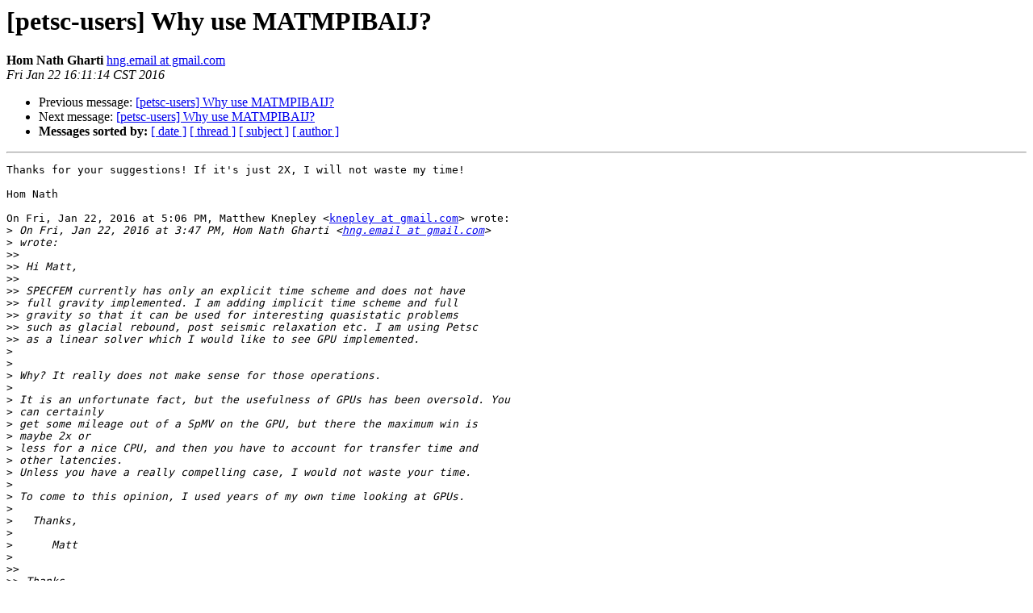

--- FILE ---
content_type: text/html; charset=UTF-8
request_url: https://lists.mcs.anl.gov/pipermail/petsc-users/2016-January/028238.html
body_size: 26748
content:
<!DOCTYPE HTML PUBLIC "-//W3C//DTD HTML 4.01 Transitional//EN">
<HTML>
 <HEAD>
   <TITLE> [petsc-users] Why use MATMPIBAIJ?
   </TITLE>
   <LINK REL="Index" HREF="index.html" >
   <LINK REL="made" HREF="mailto:petsc-users%40mcs.anl.gov?Subject=Re%3A%20%5Bpetsc-users%5D%20Why%20use%20MATMPIBAIJ%3F&In-Reply-To=%3CCAL%2BXNdU17REUJvdq_yBQFvk67ATxhdj65nft50EY3Wvm3CnafA%40mail.gmail.com%3E">
   <META NAME="robots" CONTENT="index,nofollow">
   <style type="text/css">
       pre {
           white-space: pre-wrap;       /* css-2.1, curent FF, Opera, Safari */
           }
   </style>
   <META http-equiv="Content-Type" content="text/html; charset=us-ascii">
   <LINK REL="Previous"  HREF="028237.html">
   <LINK REL="Next"  HREF="028234.html">
 </HEAD>
 <BODY BGCOLOR="#ffffff">
   <H1>[petsc-users] Why use MATMPIBAIJ?</H1>
<!--htdig_noindex-->
    <B>Hom Nath Gharti</B> 
    <A HREF="mailto:petsc-users%40mcs.anl.gov?Subject=Re%3A%20%5Bpetsc-users%5D%20Why%20use%20MATMPIBAIJ%3F&In-Reply-To=%3CCAL%2BXNdU17REUJvdq_yBQFvk67ATxhdj65nft50EY3Wvm3CnafA%40mail.gmail.com%3E"
       TITLE="[petsc-users] Why use MATMPIBAIJ?">hng.email at gmail.com
       </A><BR>
    <I>Fri Jan 22 16:11:14 CST 2016</I>
    <P><UL>
        <LI>Previous message: <A HREF="028237.html">[petsc-users] Why use MATMPIBAIJ?
</A></li>
        <LI>Next message: <A HREF="028234.html">[petsc-users] Why use MATMPIBAIJ?
</A></li>
         <LI> <B>Messages sorted by:</B> 
              <a href="date.html#28238">[ date ]</a>
              <a href="thread.html#28238">[ thread ]</a>
              <a href="subject.html#28238">[ subject ]</a>
              <a href="author.html#28238">[ author ]</a>
         </LI>
       </UL>
    <HR>  
<!--/htdig_noindex-->
<!--beginarticle-->
<PRE>Thanks for your suggestions! If it's just 2X, I will not waste my time!

Hom Nath

On Fri, Jan 22, 2016 at 5:06 PM, Matthew Knepley &lt;<A HREF="https://lists.mcs.anl.gov/mailman/listinfo/petsc-users">knepley at gmail.com</A>&gt; wrote:
&gt;<i> On Fri, Jan 22, 2016 at 3:47 PM, Hom Nath Gharti &lt;<A HREF="https://lists.mcs.anl.gov/mailman/listinfo/petsc-users">hng.email at gmail.com</A>&gt;
</I>&gt;<i> wrote:
</I>&gt;&gt;<i>
</I>&gt;&gt;<i> Hi Matt,
</I>&gt;&gt;<i>
</I>&gt;&gt;<i> SPECFEM currently has only an explicit time scheme and does not have
</I>&gt;&gt;<i> full gravity implemented. I am adding implicit time scheme and full
</I>&gt;&gt;<i> gravity so that it can be used for interesting quasistatic problems
</I>&gt;&gt;<i> such as glacial rebound, post seismic relaxation etc. I am using Petsc
</I>&gt;&gt;<i> as a linear solver which I would like to see GPU implemented.
</I>&gt;<i>
</I>&gt;<i>
</I>&gt;<i> Why? It really does not make sense for those operations.
</I>&gt;<i>
</I>&gt;<i> It is an unfortunate fact, but the usefulness of GPUs has been oversold. You
</I>&gt;<i> can certainly
</I>&gt;<i> get some mileage out of a SpMV on the GPU, but there the maximum win is
</I>&gt;<i> maybe 2x or
</I>&gt;<i> less for a nice CPU, and then you have to account for transfer time and
</I>&gt;<i> other latencies.
</I>&gt;<i> Unless you have a really compelling case, I would not waste your time.
</I>&gt;<i>
</I>&gt;<i> To come to this opinion, I used years of my own time looking at GPUs.
</I>&gt;<i>
</I>&gt;<i>   Thanks,
</I>&gt;<i>
</I>&gt;<i>      Matt
</I>&gt;<i>
</I>&gt;&gt;<i>
</I>&gt;&gt;<i> Thanks,
</I>&gt;&gt;<i> Hom Nath
</I>&gt;&gt;<i>
</I>&gt;&gt;<i> On Fri, Jan 22, 2016 at 4:33 PM, Matthew Knepley &lt;<A HREF="https://lists.mcs.anl.gov/mailman/listinfo/petsc-users">knepley at gmail.com</A>&gt;
</I>&gt;&gt;<i> wrote:
</I>&gt;&gt;<i> &gt; On Fri, Jan 22, 2016 at 12:17 PM, Hom Nath Gharti &lt;<A HREF="https://lists.mcs.anl.gov/mailman/listinfo/petsc-users">hng.email at gmail.com</A>&gt;
</I>&gt;&gt;<i> &gt; wrote:
</I>&gt;&gt;<i> &gt;&gt;
</I>&gt;&gt;<i> &gt;&gt; Thanks Matt for great suggestion. One last question, do you know
</I>&gt;&gt;<i> &gt;&gt; whether the GPU capability of current PETSC version is matured enough
</I>&gt;&gt;<i> &gt;&gt; to try for my problem?
</I>&gt;&gt;<i> &gt;
</I>&gt;&gt;<i> &gt;
</I>&gt;&gt;<i> &gt; The only thing that would really make sense to do on the GPU is the SEM
</I>&gt;&gt;<i> &gt; integration, which
</I>&gt;&gt;<i> &gt; would not be part of PETSc. This is what SPECFEM has optimized.
</I>&gt;&gt;<i> &gt;
</I>&gt;&gt;<i> &gt;   Thanks,
</I>&gt;&gt;<i> &gt;
</I>&gt;&gt;<i> &gt;     Matt
</I>&gt;&gt;<i> &gt;
</I>&gt;&gt;<i> &gt;&gt;
</I>&gt;&gt;<i> &gt;&gt; Thanks again for your help.
</I>&gt;&gt;<i> &gt;&gt; Hom Nath
</I>&gt;&gt;<i> &gt;&gt;
</I>&gt;&gt;<i> &gt;&gt; On Fri, Jan 22, 2016 at 1:07 PM, Matthew Knepley &lt;<A HREF="https://lists.mcs.anl.gov/mailman/listinfo/petsc-users">knepley at gmail.com</A>&gt;
</I>&gt;&gt;<i> &gt;&gt; wrote:
</I>&gt;&gt;<i> &gt;&gt; &gt; On Fri, Jan 22, 2016 at 11:47 AM, Hom Nath Gharti
</I>&gt;&gt;<i> &gt;&gt; &gt; &lt;<A HREF="https://lists.mcs.anl.gov/mailman/listinfo/petsc-users">hng.email at gmail.com</A>&gt;
</I>&gt;&gt;<i> &gt;&gt; &gt; wrote:
</I>&gt;&gt;<i> &gt;&gt; &gt;&gt;
</I>&gt;&gt;<i> &gt;&gt; &gt;&gt; Thanks a lot.
</I>&gt;&gt;<i> &gt;&gt; &gt;&gt;
</I>&gt;&gt;<i> &gt;&gt; &gt;&gt; With AMG it did not converge within the iteration limit of 3000.
</I>&gt;&gt;<i> &gt;&gt; &gt;&gt;
</I>&gt;&gt;<i> &gt;&gt; &gt;&gt; In solid: elastic wave equation with added gravity term \rho
</I>&gt;&gt;<i> &gt;&gt; &gt;&gt; \nabla\phi
</I>&gt;&gt;<i> &gt;&gt; &gt;&gt; In fluid: acoustic wave equation with added gravity term \rho
</I>&gt;&gt;<i> &gt;&gt; &gt;&gt; \nabla\phi
</I>&gt;&gt;<i> &gt;&gt; &gt;&gt; Both solid and fluid: Poisson's equation for gravity
</I>&gt;&gt;<i> &gt;&gt; &gt;&gt; Outer space: Laplace's equation for gravity
</I>&gt;&gt;<i> &gt;&gt; &gt;&gt;
</I>&gt;&gt;<i> &gt;&gt; &gt;&gt; We combine so called mapped infinite element with spectral-element
</I>&gt;&gt;<i> &gt;&gt; &gt;&gt; method (higher order FEM that uses nodal quadrature) and solve in
</I>&gt;&gt;<i> &gt;&gt; &gt;&gt; frequency domain.
</I>&gt;&gt;<i> &gt;&gt; &gt;
</I>&gt;&gt;<i> &gt;&gt; &gt;
</I>&gt;&gt;<i> &gt;&gt; &gt; 1) The Poisson and Laplace equation should be using MG, however you
</I>&gt;&gt;<i> &gt;&gt; &gt; are
</I>&gt;&gt;<i> &gt;&gt; &gt; using SEM, so
</I>&gt;&gt;<i> &gt;&gt; &gt;     you would need to use a low order PC for the high order problem,
</I>&gt;&gt;<i> &gt;&gt; &gt; also
</I>&gt;&gt;<i> &gt;&gt; &gt; called p-MG (Paul Fischer), see
</I>&gt;&gt;<i> &gt;&gt; &gt;
</I>&gt;&gt;<i> &gt;&gt; &gt;       <A HREF="http://epubs.siam.org/doi/abs/10.1137/110834512">http://epubs.siam.org/doi/abs/10.1137/110834512</A>
</I>&gt;&gt;<i> &gt;&gt; &gt;
</I>&gt;&gt;<i> &gt;&gt; &gt; 2) The acoustic wave equation is Helmholtz to us, and that needs
</I>&gt;&gt;<i> &gt;&gt; &gt; special
</I>&gt;&gt;<i> &gt;&gt; &gt; MG
</I>&gt;&gt;<i> &gt;&gt; &gt; tweaks that
</I>&gt;&gt;<i> &gt;&gt; &gt;      are still research material so I can understand using ASM.
</I>&gt;&gt;<i> &gt;&gt; &gt;
</I>&gt;&gt;<i> &gt;&gt; &gt; 3) Same thing for the elastic wave equations. Some people say they
</I>&gt;&gt;<i> &gt;&gt; &gt; have
</I>&gt;&gt;<i> &gt;&gt; &gt; this
</I>&gt;&gt;<i> &gt;&gt; &gt; solved using
</I>&gt;&gt;<i> &gt;&gt; &gt;     hierarchical matrix methods, something like
</I>&gt;&gt;<i> &gt;&gt; &gt;
</I>&gt;&gt;<i> &gt;&gt; &gt;       <A HREF="http://portal.nersc.gov/project/sparse/strumpack/">http://portal.nersc.gov/project/sparse/strumpack/</A>
</I>&gt;&gt;<i> &gt;&gt; &gt;
</I>&gt;&gt;<i> &gt;&gt; &gt;     However, I think the jury is still out.
</I>&gt;&gt;<i> &gt;&gt; &gt;
</I>&gt;&gt;<i> &gt;&gt; &gt; If you can do 100 iterations of plain vanilla solvers, that seems
</I>&gt;&gt;<i> &gt;&gt; &gt; like a
</I>&gt;&gt;<i> &gt;&gt; &gt; win
</I>&gt;&gt;<i> &gt;&gt; &gt; right now. You might improve
</I>&gt;&gt;<i> &gt;&gt; &gt; the time using FS, but I am not sure about the iterations on the
</I>&gt;&gt;<i> &gt;&gt; &gt; smaller
</I>&gt;&gt;<i> &gt;&gt; &gt; problem.
</I>&gt;&gt;<i> &gt;&gt; &gt;
</I>&gt;&gt;<i> &gt;&gt; &gt;   Thanks,
</I>&gt;&gt;<i> &gt;&gt; &gt;
</I>&gt;&gt;<i> &gt;&gt; &gt;     Matt
</I>&gt;&gt;<i> &gt;&gt; &gt;
</I>&gt;&gt;<i> &gt;&gt; &gt;&gt;
</I>&gt;&gt;<i> &gt;&gt; &gt;&gt; Hom Nath
</I>&gt;&gt;<i> &gt;&gt; &gt;&gt;
</I>&gt;&gt;<i> &gt;&gt; &gt;&gt; On Fri, Jan 22, 2016 at 12:16 PM, Matthew Knepley
</I>&gt;&gt;<i> &gt;&gt; &gt;&gt; &lt;<A HREF="https://lists.mcs.anl.gov/mailman/listinfo/petsc-users">knepley at gmail.com</A>&gt;
</I>&gt;&gt;<i> &gt;&gt; &gt;&gt; wrote:
</I>&gt;&gt;<i> &gt;&gt; &gt;&gt; &gt; On Fri, Jan 22, 2016 at 11:10 AM, Hom Nath Gharti
</I>&gt;&gt;<i> &gt;&gt; &gt;&gt; &gt; &lt;<A HREF="https://lists.mcs.anl.gov/mailman/listinfo/petsc-users">hng.email at gmail.com</A>&gt;
</I>&gt;&gt;<i> &gt;&gt; &gt;&gt; &gt; wrote:
</I>&gt;&gt;<i> &gt;&gt; &gt;&gt; &gt;&gt;
</I>&gt;&gt;<i> &gt;&gt; &gt;&gt; &gt;&gt; Thanks Matt.
</I>&gt;&gt;<i> &gt;&gt; &gt;&gt; &gt;&gt;
</I>&gt;&gt;<i> &gt;&gt; &gt;&gt; &gt;&gt; Attached detailed info on ksp of a much smaller test. This is a
</I>&gt;&gt;<i> &gt;&gt; &gt;&gt; &gt;&gt; multiphysics problem.
</I>&gt;&gt;<i> &gt;&gt; &gt;&gt; &gt;
</I>&gt;&gt;<i> &gt;&gt; &gt;&gt; &gt;
</I>&gt;&gt;<i> &gt;&gt; &gt;&gt; &gt; You are using FGMRES/ASM(ILU0). From your description below, this
</I>&gt;&gt;<i> &gt;&gt; &gt;&gt; &gt; sounds
</I>&gt;&gt;<i> &gt;&gt; &gt;&gt; &gt; like
</I>&gt;&gt;<i> &gt;&gt; &gt;&gt; &gt; an elliptic system. I would at least try AMG (-pc_type gamg) to
</I>&gt;&gt;<i> &gt;&gt; &gt;&gt; &gt; see
</I>&gt;&gt;<i> &gt;&gt; &gt;&gt; &gt; how
</I>&gt;&gt;<i> &gt;&gt; &gt;&gt; &gt; it
</I>&gt;&gt;<i> &gt;&gt; &gt;&gt; &gt; does. Any
</I>&gt;&gt;<i> &gt;&gt; &gt;&gt; &gt; other advice would have to be based on seeing the equations.
</I>&gt;&gt;<i> &gt;&gt; &gt;&gt; &gt;
</I>&gt;&gt;<i> &gt;&gt; &gt;&gt; &gt;   Thanks,
</I>&gt;&gt;<i> &gt;&gt; &gt;&gt; &gt;
</I>&gt;&gt;<i> &gt;&gt; &gt;&gt; &gt;     Matt
</I>&gt;&gt;<i> &gt;&gt; &gt;&gt; &gt;
</I>&gt;&gt;<i> &gt;&gt; &gt;&gt; &gt;&gt;
</I>&gt;&gt;<i> &gt;&gt; &gt;&gt; &gt;&gt; Hom Nath
</I>&gt;&gt;<i> &gt;&gt; &gt;&gt; &gt;&gt;
</I>&gt;&gt;<i> &gt;&gt; &gt;&gt; &gt;&gt; On Fri, Jan 22, 2016 at 12:01 PM, Matthew Knepley
</I>&gt;&gt;<i> &gt;&gt; &gt;&gt; &gt;&gt; &lt;<A HREF="https://lists.mcs.anl.gov/mailman/listinfo/petsc-users">knepley at gmail.com</A>&gt;
</I>&gt;&gt;<i> &gt;&gt; &gt;&gt; &gt;&gt; wrote:
</I>&gt;&gt;<i> &gt;&gt; &gt;&gt; &gt;&gt; &gt; On Fri, Jan 22, 2016 at 10:52 AM, Hom Nath Gharti
</I>&gt;&gt;<i> &gt;&gt; &gt;&gt; &gt;&gt; &gt; &lt;<A HREF="https://lists.mcs.anl.gov/mailman/listinfo/petsc-users">hng.email at gmail.com</A>&gt;
</I>&gt;&gt;<i> &gt;&gt; &gt;&gt; &gt;&gt; &gt; wrote:
</I>&gt;&gt;<i> &gt;&gt; &gt;&gt; &gt;&gt; &gt;&gt;
</I>&gt;&gt;<i> &gt;&gt; &gt;&gt; &gt;&gt; &gt;&gt; Dear all,
</I>&gt;&gt;<i> &gt;&gt; &gt;&gt; &gt;&gt; &gt;&gt;
</I>&gt;&gt;<i> &gt;&gt; &gt;&gt; &gt;&gt; &gt;&gt; I take this opportunity to ask for your important suggestion.
</I>&gt;&gt;<i> &gt;&gt; &gt;&gt; &gt;&gt; &gt;&gt;
</I>&gt;&gt;<i> &gt;&gt; &gt;&gt; &gt;&gt; &gt;&gt; I am solving an elastic-acoustic-gravity equation on the
</I>&gt;&gt;<i> &gt;&gt; &gt;&gt; &gt;&gt; &gt;&gt; planet.
</I>&gt;&gt;<i> &gt;&gt; &gt;&gt; &gt;&gt; &gt;&gt; I
</I>&gt;&gt;<i> &gt;&gt; &gt;&gt; &gt;&gt; &gt;&gt; have displacement vector (ux,uy,uz) in solid region,
</I>&gt;&gt;<i> &gt;&gt; &gt;&gt; &gt;&gt; &gt;&gt; displacement
</I>&gt;&gt;<i> &gt;&gt; &gt;&gt; &gt;&gt; &gt;&gt; potential (\xi) and pressure (p) in fluid region, and
</I>&gt;&gt;<i> &gt;&gt; &gt;&gt; &gt;&gt; &gt;&gt; gravitational
</I>&gt;&gt;<i> &gt;&gt; &gt;&gt; &gt;&gt; &gt;&gt; potential (\phi) in all of space. All these variables are
</I>&gt;&gt;<i> &gt;&gt; &gt;&gt; &gt;&gt; &gt;&gt; coupled.
</I>&gt;&gt;<i> &gt;&gt; &gt;&gt; &gt;&gt; &gt;&gt;
</I>&gt;&gt;<i> &gt;&gt; &gt;&gt; &gt;&gt; &gt;&gt; Currently, I am using MATMPIAIJ and form a single global
</I>&gt;&gt;<i> &gt;&gt; &gt;&gt; &gt;&gt; &gt;&gt; matrix.
</I>&gt;&gt;<i> &gt;&gt; &gt;&gt; &gt;&gt; &gt;&gt; Does
</I>&gt;&gt;<i> &gt;&gt; &gt;&gt; &gt;&gt; &gt;&gt; using a MATMPIBIJ or MATNEST improve the
</I>&gt;&gt;<i> &gt;&gt; &gt;&gt; &gt;&gt; &gt;&gt; convergence/efficiency
</I>&gt;&gt;<i> &gt;&gt; &gt;&gt; &gt;&gt; &gt;&gt; in
</I>&gt;&gt;<i> &gt;&gt; &gt;&gt; &gt;&gt; &gt;&gt; this case? For your information, total degrees of freedoms are
</I>&gt;&gt;<i> &gt;&gt; &gt;&gt; &gt;&gt; &gt;&gt; about
</I>&gt;&gt;<i> &gt;&gt; &gt;&gt; &gt;&gt; &gt;&gt; a
</I>&gt;&gt;<i> &gt;&gt; &gt;&gt; &gt;&gt; &gt;&gt; billion.
</I>&gt;&gt;<i> &gt;&gt; &gt;&gt; &gt;&gt; &gt;
</I>&gt;&gt;<i> &gt;&gt; &gt;&gt; &gt;&gt; &gt;
</I>&gt;&gt;<i> &gt;&gt; &gt;&gt; &gt;&gt; &gt; 1) For any solver question, we need to see the output of
</I>&gt;&gt;<i> &gt;&gt; &gt;&gt; &gt;&gt; &gt; -ksp_view,
</I>&gt;&gt;<i> &gt;&gt; &gt;&gt; &gt;&gt; &gt; and
</I>&gt;&gt;<i> &gt;&gt; &gt;&gt; &gt;&gt; &gt; we
</I>&gt;&gt;<i> &gt;&gt; &gt;&gt; &gt;&gt; &gt; would also like
</I>&gt;&gt;<i> &gt;&gt; &gt;&gt; &gt;&gt; &gt;
</I>&gt;&gt;<i> &gt;&gt; &gt;&gt; &gt;&gt; &gt;   -ksp_monitor_true_residual -ksp_converged_reason
</I>&gt;&gt;<i> &gt;&gt; &gt;&gt; &gt;&gt; &gt;
</I>&gt;&gt;<i> &gt;&gt; &gt;&gt; &gt;&gt; &gt; 2) MATNEST does not affect convergence, and MATMPIBAIJ only in
</I>&gt;&gt;<i> &gt;&gt; &gt;&gt; &gt;&gt; &gt; the
</I>&gt;&gt;<i> &gt;&gt; &gt;&gt; &gt;&gt; &gt; blocksize
</I>&gt;&gt;<i> &gt;&gt; &gt;&gt; &gt;&gt; &gt; which you
</I>&gt;&gt;<i> &gt;&gt; &gt;&gt; &gt;&gt; &gt;     could set without that format
</I>&gt;&gt;<i> &gt;&gt; &gt;&gt; &gt;&gt; &gt;
</I>&gt;&gt;<i> &gt;&gt; &gt;&gt; &gt;&gt; &gt; 3) However, you might see benefit from using something like
</I>&gt;&gt;<i> &gt;&gt; &gt;&gt; &gt;&gt; &gt; PCFIELDSPLIT
</I>&gt;&gt;<i> &gt;&gt; &gt;&gt; &gt;&gt; &gt; if
</I>&gt;&gt;<i> &gt;&gt; &gt;&gt; &gt;&gt; &gt; you have multiphysics here
</I>&gt;&gt;<i> &gt;&gt; &gt;&gt; &gt;&gt; &gt;
</I>&gt;&gt;<i> &gt;&gt; &gt;&gt; &gt;&gt; &gt;    Matt
</I>&gt;&gt;<i> &gt;&gt; &gt;&gt; &gt;&gt; &gt;
</I>&gt;&gt;<i> &gt;&gt; &gt;&gt; &gt;&gt; &gt;&gt;
</I>&gt;&gt;<i> &gt;&gt; &gt;&gt; &gt;&gt; &gt;&gt; Any suggestion would be greatly appreciated.
</I>&gt;&gt;<i> &gt;&gt; &gt;&gt; &gt;&gt; &gt;&gt;
</I>&gt;&gt;<i> &gt;&gt; &gt;&gt; &gt;&gt; &gt;&gt; Thanks,
</I>&gt;&gt;<i> &gt;&gt; &gt;&gt; &gt;&gt; &gt;&gt; Hom Nath
</I>&gt;&gt;<i> &gt;&gt; &gt;&gt; &gt;&gt; &gt;&gt;
</I>&gt;&gt;<i> &gt;&gt; &gt;&gt; &gt;&gt; &gt;&gt; On Fri, Jan 22, 2016 at 10:32 AM, Matthew Knepley
</I>&gt;&gt;<i> &gt;&gt; &gt;&gt; &gt;&gt; &gt;&gt; &lt;<A HREF="https://lists.mcs.anl.gov/mailman/listinfo/petsc-users">knepley at gmail.com</A>&gt;
</I>&gt;&gt;<i> &gt;&gt; &gt;&gt; &gt;&gt; &gt;&gt; wrote:
</I>&gt;&gt;<i> &gt;&gt; &gt;&gt; &gt;&gt; &gt;&gt; &gt; On Fri, Jan 22, 2016 at 9:27 AM, Mark Adams
</I>&gt;&gt;<i> &gt;&gt; &gt;&gt; &gt;&gt; &gt;&gt; &gt; &lt;<A HREF="https://lists.mcs.anl.gov/mailman/listinfo/petsc-users">mfadams at lbl.gov</A>&gt;
</I>&gt;&gt;<i> &gt;&gt; &gt;&gt; &gt;&gt; &gt;&gt; &gt; wrote:
</I>&gt;&gt;<i> &gt;&gt; &gt;&gt; &gt;&gt; &gt;&gt; &gt;&gt;&gt;
</I>&gt;&gt;<i> &gt;&gt; &gt;&gt; &gt;&gt; &gt;&gt; &gt;&gt;&gt;
</I>&gt;&gt;<i> &gt;&gt; &gt;&gt; &gt;&gt; &gt;&gt; &gt;&gt;&gt;
</I>&gt;&gt;<i> &gt;&gt; &gt;&gt; &gt;&gt; &gt;&gt; &gt;&gt;&gt; I said the Hypre setup cost is not scalable,
</I>&gt;&gt;<i> &gt;&gt; &gt;&gt; &gt;&gt; &gt;&gt; &gt;&gt;
</I>&gt;&gt;<i> &gt;&gt; &gt;&gt; &gt;&gt; &gt;&gt; &gt;&gt;
</I>&gt;&gt;<i> &gt;&gt; &gt;&gt; &gt;&gt; &gt;&gt; &gt;&gt; I'd be a little careful here.  Scaling for the matrix
</I>&gt;&gt;<i> &gt;&gt; &gt;&gt; &gt;&gt; &gt;&gt; &gt;&gt; triple
</I>&gt;&gt;<i> &gt;&gt; &gt;&gt; &gt;&gt; &gt;&gt; &gt;&gt; product
</I>&gt;&gt;<i> &gt;&gt; &gt;&gt; &gt;&gt; &gt;&gt; &gt;&gt; is
</I>&gt;&gt;<i> &gt;&gt; &gt;&gt; &gt;&gt; &gt;&gt; &gt;&gt; hard and hypre does put effort into scaling. I don't have
</I>&gt;&gt;<i> &gt;&gt; &gt;&gt; &gt;&gt; &gt;&gt; &gt;&gt; any
</I>&gt;&gt;<i> &gt;&gt; &gt;&gt; &gt;&gt; &gt;&gt; &gt;&gt; data
</I>&gt;&gt;<i> &gt;&gt; &gt;&gt; &gt;&gt; &gt;&gt; &gt;&gt; however.
</I>&gt;&gt;<i> &gt;&gt; &gt;&gt; &gt;&gt; &gt;&gt; &gt;&gt; Do you?
</I>&gt;&gt;<i> &gt;&gt; &gt;&gt; &gt;&gt; &gt;&gt; &gt;
</I>&gt;&gt;<i> &gt;&gt; &gt;&gt; &gt;&gt; &gt;&gt; &gt;
</I>&gt;&gt;<i> &gt;&gt; &gt;&gt; &gt;&gt; &gt;&gt; &gt; I used it for PyLith and saw this. I did not think any AMG
</I>&gt;&gt;<i> &gt;&gt; &gt;&gt; &gt;&gt; &gt;&gt; &gt; had
</I>&gt;&gt;<i> &gt;&gt; &gt;&gt; &gt;&gt; &gt;&gt; &gt; scalable
</I>&gt;&gt;<i> &gt;&gt; &gt;&gt; &gt;&gt; &gt;&gt; &gt; setup time.
</I>&gt;&gt;<i> &gt;&gt; &gt;&gt; &gt;&gt; &gt;&gt; &gt;
</I>&gt;&gt;<i> &gt;&gt; &gt;&gt; &gt;&gt; &gt;&gt; &gt;    Matt
</I>&gt;&gt;<i> &gt;&gt; &gt;&gt; &gt;&gt; &gt;&gt; &gt;
</I>&gt;&gt;<i> &gt;&gt; &gt;&gt; &gt;&gt; &gt;&gt; &gt;&gt;&gt;
</I>&gt;&gt;<i> &gt;&gt; &gt;&gt; &gt;&gt; &gt;&gt; &gt;&gt;&gt; but it can be amortized over the iterations. You can
</I>&gt;&gt;<i> &gt;&gt; &gt;&gt; &gt;&gt; &gt;&gt; &gt;&gt;&gt; quantify
</I>&gt;&gt;<i> &gt;&gt; &gt;&gt; &gt;&gt; &gt;&gt; &gt;&gt;&gt; this
</I>&gt;&gt;<i> &gt;&gt; &gt;&gt; &gt;&gt; &gt;&gt; &gt;&gt;&gt; just by looking at the PCSetUp time as your increase the
</I>&gt;&gt;<i> &gt;&gt; &gt;&gt; &gt;&gt; &gt;&gt; &gt;&gt;&gt; number
</I>&gt;&gt;<i> &gt;&gt; &gt;&gt; &gt;&gt; &gt;&gt; &gt;&gt;&gt; of
</I>&gt;&gt;<i> &gt;&gt; &gt;&gt; &gt;&gt; &gt;&gt; &gt;&gt;&gt; processes. I don't think they have a good
</I>&gt;&gt;<i> &gt;&gt; &gt;&gt; &gt;&gt; &gt;&gt; &gt;&gt;&gt; model for the memory usage, and if they do, I do not know
</I>&gt;&gt;<i> &gt;&gt; &gt;&gt; &gt;&gt; &gt;&gt; &gt;&gt;&gt; what
</I>&gt;&gt;<i> &gt;&gt; &gt;&gt; &gt;&gt; &gt;&gt; &gt;&gt;&gt; it
</I>&gt;&gt;<i> &gt;&gt; &gt;&gt; &gt;&gt; &gt;&gt; &gt;&gt;&gt; is.
</I>&gt;&gt;<i> &gt;&gt; &gt;&gt; &gt;&gt; &gt;&gt; &gt;&gt;&gt; However, generally Hypre takes more
</I>&gt;&gt;<i> &gt;&gt; &gt;&gt; &gt;&gt; &gt;&gt; &gt;&gt;&gt; memory than the agglomeration MG like ML or GAMG.
</I>&gt;&gt;<i> &gt;&gt; &gt;&gt; &gt;&gt; &gt;&gt; &gt;&gt;&gt;
</I>&gt;&gt;<i> &gt;&gt; &gt;&gt; &gt;&gt; &gt;&gt; &gt;&gt;
</I>&gt;&gt;<i> &gt;&gt; &gt;&gt; &gt;&gt; &gt;&gt; &gt;&gt; agglomerations methods tend to have lower &quot;grid
</I>&gt;&gt;<i> &gt;&gt; &gt;&gt; &gt;&gt; &gt;&gt; &gt;&gt; complexity&quot;,
</I>&gt;&gt;<i> &gt;&gt; &gt;&gt; &gt;&gt; &gt;&gt; &gt;&gt; that
</I>&gt;&gt;<i> &gt;&gt; &gt;&gt; &gt;&gt; &gt;&gt; &gt;&gt; is
</I>&gt;&gt;<i> &gt;&gt; &gt;&gt; &gt;&gt; &gt;&gt; &gt;&gt; smaller coarse grids, than classic AMG like in hypre. THis
</I>&gt;&gt;<i> &gt;&gt; &gt;&gt; &gt;&gt; &gt;&gt; &gt;&gt; is
</I>&gt;&gt;<i> &gt;&gt; &gt;&gt; &gt;&gt; &gt;&gt; &gt;&gt; more
</I>&gt;&gt;<i> &gt;&gt; &gt;&gt; &gt;&gt; &gt;&gt; &gt;&gt; of a
</I>&gt;&gt;<i> &gt;&gt; &gt;&gt; &gt;&gt; &gt;&gt; &gt;&gt; constant complexity and not a scaling issue though.  You
</I>&gt;&gt;<i> &gt;&gt; &gt;&gt; &gt;&gt; &gt;&gt; &gt;&gt; can
</I>&gt;&gt;<i> &gt;&gt; &gt;&gt; &gt;&gt; &gt;&gt; &gt;&gt; address
</I>&gt;&gt;<i> &gt;&gt; &gt;&gt; &gt;&gt; &gt;&gt; &gt;&gt; this
</I>&gt;&gt;<i> &gt;&gt; &gt;&gt; &gt;&gt; &gt;&gt; &gt;&gt; with parameters to some extent. But for elasticity, you
</I>&gt;&gt;<i> &gt;&gt; &gt;&gt; &gt;&gt; &gt;&gt; &gt;&gt; want
</I>&gt;&gt;<i> &gt;&gt; &gt;&gt; &gt;&gt; &gt;&gt; &gt;&gt; to
</I>&gt;&gt;<i> &gt;&gt; &gt;&gt; &gt;&gt; &gt;&gt; &gt;&gt; at
</I>&gt;&gt;<i> &gt;&gt; &gt;&gt; &gt;&gt; &gt;&gt; &gt;&gt; least
</I>&gt;&gt;<i> &gt;&gt; &gt;&gt; &gt;&gt; &gt;&gt; &gt;&gt; try, if not start with, GAMG or ML.
</I>&gt;&gt;<i> &gt;&gt; &gt;&gt; &gt;&gt; &gt;&gt; &gt;&gt;
</I>&gt;&gt;<i> &gt;&gt; &gt;&gt; &gt;&gt; &gt;&gt; &gt;&gt;&gt;
</I>&gt;&gt;<i> &gt;&gt; &gt;&gt; &gt;&gt; &gt;&gt; &gt;&gt;&gt;   Thanks,
</I>&gt;&gt;<i> &gt;&gt; &gt;&gt; &gt;&gt; &gt;&gt; &gt;&gt;&gt;
</I>&gt;&gt;<i> &gt;&gt; &gt;&gt; &gt;&gt; &gt;&gt; &gt;&gt;&gt;     Matt
</I>&gt;&gt;<i> &gt;&gt; &gt;&gt; &gt;&gt; &gt;&gt; &gt;&gt;&gt;
</I>&gt;&gt;<i> &gt;&gt; &gt;&gt; &gt;&gt; &gt;&gt; &gt;&gt;&gt;&gt;
</I>&gt;&gt;<i> &gt;&gt; &gt;&gt; &gt;&gt; &gt;&gt; &gt;&gt;&gt;&gt;
</I>&gt;&gt;<i> &gt;&gt; &gt;&gt; &gt;&gt; &gt;&gt; &gt;&gt;&gt;&gt; Giang
</I>&gt;&gt;<i> &gt;&gt; &gt;&gt; &gt;&gt; &gt;&gt; &gt;&gt;&gt;&gt;
</I>&gt;&gt;<i> &gt;&gt; &gt;&gt; &gt;&gt; &gt;&gt; &gt;&gt;&gt;&gt; On Mon, Jan 18, 2016 at 5:25 PM, Jed Brown
</I>&gt;&gt;<i> &gt;&gt; &gt;&gt; &gt;&gt; &gt;&gt; &gt;&gt;&gt;&gt; &lt;<A HREF="https://lists.mcs.anl.gov/mailman/listinfo/petsc-users">jed at jedbrown.org</A>&gt;
</I>&gt;&gt;<i> &gt;&gt; &gt;&gt; &gt;&gt; &gt;&gt; &gt;&gt;&gt;&gt; wrote:
</I>&gt;&gt;<i> &gt;&gt; &gt;&gt; &gt;&gt; &gt;&gt; &gt;&gt;&gt;&gt;&gt;
</I>&gt;&gt;<i> &gt;&gt; &gt;&gt; &gt;&gt; &gt;&gt; &gt;&gt;&gt;&gt;&gt; Hoang Giang Bui &lt;<A HREF="https://lists.mcs.anl.gov/mailman/listinfo/petsc-users">hgbk2008 at gmail.com</A>&gt; writes:
</I>&gt;&gt;<i> &gt;&gt; &gt;&gt; &gt;&gt; &gt;&gt; &gt;&gt;&gt;&gt;&gt;
</I>&gt;&gt;<i> &gt;&gt; &gt;&gt; &gt;&gt; &gt;&gt; &gt;&gt;&gt;&gt;&gt; &gt; Why P2/P2 is not for co-located discretization?
</I>&gt;&gt;<i> &gt;&gt; &gt;&gt; &gt;&gt; &gt;&gt; &gt;&gt;&gt;&gt;&gt;
</I>&gt;&gt;<i> &gt;&gt; &gt;&gt; &gt;&gt; &gt;&gt; &gt;&gt;&gt;&gt;&gt; Matt typed &quot;P2/P2&quot; when me meant &quot;P2/P1&quot;.
</I>&gt;&gt;<i> &gt;&gt; &gt;&gt; &gt;&gt; &gt;&gt; &gt;&gt;&gt;&gt;
</I>&gt;&gt;<i> &gt;&gt; &gt;&gt; &gt;&gt; &gt;&gt; &gt;&gt;&gt;&gt;
</I>&gt;&gt;<i> &gt;&gt; &gt;&gt; &gt;&gt; &gt;&gt; &gt;&gt;&gt;
</I>&gt;&gt;<i> &gt;&gt; &gt;&gt; &gt;&gt; &gt;&gt; &gt;&gt;&gt;
</I>&gt;&gt;<i> &gt;&gt; &gt;&gt; &gt;&gt; &gt;&gt; &gt;&gt;&gt;
</I>&gt;&gt;<i> &gt;&gt; &gt;&gt; &gt;&gt; &gt;&gt; &gt;&gt;&gt; --
</I>&gt;&gt;<i> &gt;&gt; &gt;&gt; &gt;&gt; &gt;&gt; &gt;&gt;&gt; What most experimenters take for granted before they begin
</I>&gt;&gt;<i> &gt;&gt; &gt;&gt; &gt;&gt; &gt;&gt; &gt;&gt;&gt; their
</I>&gt;&gt;<i> &gt;&gt; &gt;&gt; &gt;&gt; &gt;&gt; &gt;&gt;&gt; experiments is infinitely more interesting than any
</I>&gt;&gt;<i> &gt;&gt; &gt;&gt; &gt;&gt; &gt;&gt; &gt;&gt;&gt; results
</I>&gt;&gt;<i> &gt;&gt; &gt;&gt; &gt;&gt; &gt;&gt; &gt;&gt;&gt; to
</I>&gt;&gt;<i> &gt;&gt; &gt;&gt; &gt;&gt; &gt;&gt; &gt;&gt;&gt; which
</I>&gt;&gt;<i> &gt;&gt; &gt;&gt; &gt;&gt; &gt;&gt; &gt;&gt;&gt; their
</I>&gt;&gt;<i> &gt;&gt; &gt;&gt; &gt;&gt; &gt;&gt; &gt;&gt;&gt; experiments lead.
</I>&gt;&gt;<i> &gt;&gt; &gt;&gt; &gt;&gt; &gt;&gt; &gt;&gt;&gt; -- Norbert Wiener
</I>&gt;&gt;<i> &gt;&gt; &gt;&gt; &gt;&gt; &gt;&gt; &gt;&gt;
</I>&gt;&gt;<i> &gt;&gt; &gt;&gt; &gt;&gt; &gt;&gt; &gt;&gt;
</I>&gt;&gt;<i> &gt;&gt; &gt;&gt; &gt;&gt; &gt;&gt; &gt;
</I>&gt;&gt;<i> &gt;&gt; &gt;&gt; &gt;&gt; &gt;&gt; &gt;
</I>&gt;&gt;<i> &gt;&gt; &gt;&gt; &gt;&gt; &gt;&gt; &gt;
</I>&gt;&gt;<i> &gt;&gt; &gt;&gt; &gt;&gt; &gt;&gt; &gt; --
</I>&gt;&gt;<i> &gt;&gt; &gt;&gt; &gt;&gt; &gt;&gt; &gt; What most experimenters take for granted before they begin
</I>&gt;&gt;<i> &gt;&gt; &gt;&gt; &gt;&gt; &gt;&gt; &gt; their
</I>&gt;&gt;<i> &gt;&gt; &gt;&gt; &gt;&gt; &gt;&gt; &gt; experiments
</I>&gt;&gt;<i> &gt;&gt; &gt;&gt; &gt;&gt; &gt;&gt; &gt; is infinitely more interesting than any results to which
</I>&gt;&gt;<i> &gt;&gt; &gt;&gt; &gt;&gt; &gt;&gt; &gt; their
</I>&gt;&gt;<i> &gt;&gt; &gt;&gt; &gt;&gt; &gt;&gt; &gt; experiments
</I>&gt;&gt;<i> &gt;&gt; &gt;&gt; &gt;&gt; &gt;&gt; &gt; lead.
</I>&gt;&gt;<i> &gt;&gt; &gt;&gt; &gt;&gt; &gt;&gt; &gt; -- Norbert Wiener
</I>&gt;&gt;<i> &gt;&gt; &gt;&gt; &gt;&gt; &gt;
</I>&gt;&gt;<i> &gt;&gt; &gt;&gt; &gt;&gt; &gt;
</I>&gt;&gt;<i> &gt;&gt; &gt;&gt; &gt;&gt; &gt;
</I>&gt;&gt;<i> &gt;&gt; &gt;&gt; &gt;&gt; &gt;
</I>&gt;&gt;<i> &gt;&gt; &gt;&gt; &gt;&gt; &gt; --
</I>&gt;&gt;<i> &gt;&gt; &gt;&gt; &gt;&gt; &gt; What most experimenters take for granted before they begin
</I>&gt;&gt;<i> &gt;&gt; &gt;&gt; &gt;&gt; &gt; their
</I>&gt;&gt;<i> &gt;&gt; &gt;&gt; &gt;&gt; &gt; experiments
</I>&gt;&gt;<i> &gt;&gt; &gt;&gt; &gt;&gt; &gt; is infinitely more interesting than any results to which their
</I>&gt;&gt;<i> &gt;&gt; &gt;&gt; &gt;&gt; &gt; experiments
</I>&gt;&gt;<i> &gt;&gt; &gt;&gt; &gt;&gt; &gt; lead.
</I>&gt;&gt;<i> &gt;&gt; &gt;&gt; &gt;&gt; &gt; -- Norbert Wiener
</I>&gt;&gt;<i> &gt;&gt; &gt;&gt; &gt;
</I>&gt;&gt;<i> &gt;&gt; &gt;&gt; &gt;
</I>&gt;&gt;<i> &gt;&gt; &gt;&gt; &gt;
</I>&gt;&gt;<i> &gt;&gt; &gt;&gt; &gt;
</I>&gt;&gt;<i> &gt;&gt; &gt;&gt; &gt; --
</I>&gt;&gt;<i> &gt;&gt; &gt;&gt; &gt; What most experimenters take for granted before they begin their
</I>&gt;&gt;<i> &gt;&gt; &gt;&gt; &gt; experiments
</I>&gt;&gt;<i> &gt;&gt; &gt;&gt; &gt; is infinitely more interesting than any results to which their
</I>&gt;&gt;<i> &gt;&gt; &gt;&gt; &gt; experiments
</I>&gt;&gt;<i> &gt;&gt; &gt;&gt; &gt; lead.
</I>&gt;&gt;<i> &gt;&gt; &gt;&gt; &gt; -- Norbert Wiener
</I>&gt;&gt;<i> &gt;&gt; &gt;
</I>&gt;&gt;<i> &gt;&gt; &gt;
</I>&gt;&gt;<i> &gt;&gt; &gt;
</I>&gt;&gt;<i> &gt;&gt; &gt;
</I>&gt;&gt;<i> &gt;&gt; &gt; --
</I>&gt;&gt;<i> &gt;&gt; &gt; What most experimenters take for granted before they begin their
</I>&gt;&gt;<i> &gt;&gt; &gt; experiments
</I>&gt;&gt;<i> &gt;&gt; &gt; is infinitely more interesting than any results to which their
</I>&gt;&gt;<i> &gt;&gt; &gt; experiments
</I>&gt;&gt;<i> &gt;&gt; &gt; lead.
</I>&gt;&gt;<i> &gt;&gt; &gt; -- Norbert Wiener
</I>&gt;&gt;<i> &gt;
</I>&gt;&gt;<i> &gt;
</I>&gt;&gt;<i> &gt;
</I>&gt;&gt;<i> &gt;
</I>&gt;&gt;<i> &gt; --
</I>&gt;&gt;<i> &gt; What most experimenters take for granted before they begin their
</I>&gt;&gt;<i> &gt; experiments
</I>&gt;&gt;<i> &gt; is infinitely more interesting than any results to which their
</I>&gt;&gt;<i> &gt; experiments
</I>&gt;&gt;<i> &gt; lead.
</I>&gt;&gt;<i> &gt; -- Norbert Wiener
</I>&gt;<i>
</I>&gt;<i>
</I>&gt;<i>
</I>&gt;<i>
</I>&gt;<i> --
</I>&gt;<i> What most experimenters take for granted before they begin their experiments
</I>&gt;<i> is infinitely more interesting than any results to which their experiments
</I>&gt;<i> lead.
</I>&gt;<i> -- Norbert Wiener
</I></PRE>






<!--endarticle-->
<!--htdig_noindex-->
    <HR>
    <P><UL>
        <!--threads-->
	<LI>Previous message: <A HREF="028237.html">[petsc-users] Why use MATMPIBAIJ?
</A></li>
	<LI>Next message: <A HREF="028234.html">[petsc-users] Why use MATMPIBAIJ?
</A></li>
         <LI> <B>Messages sorted by:</B> 
              <a href="date.html#28238">[ date ]</a>
              <a href="thread.html#28238">[ thread ]</a>
              <a href="subject.html#28238">[ subject ]</a>
              <a href="author.html#28238">[ author ]</a>
         </LI>
       </UL>

<hr>
<a href="https://lists.mcs.anl.gov/mailman/listinfo/petsc-users">More information about the petsc-users
mailing list</a><br>
<!--/htdig_noindex-->
</body></html>
